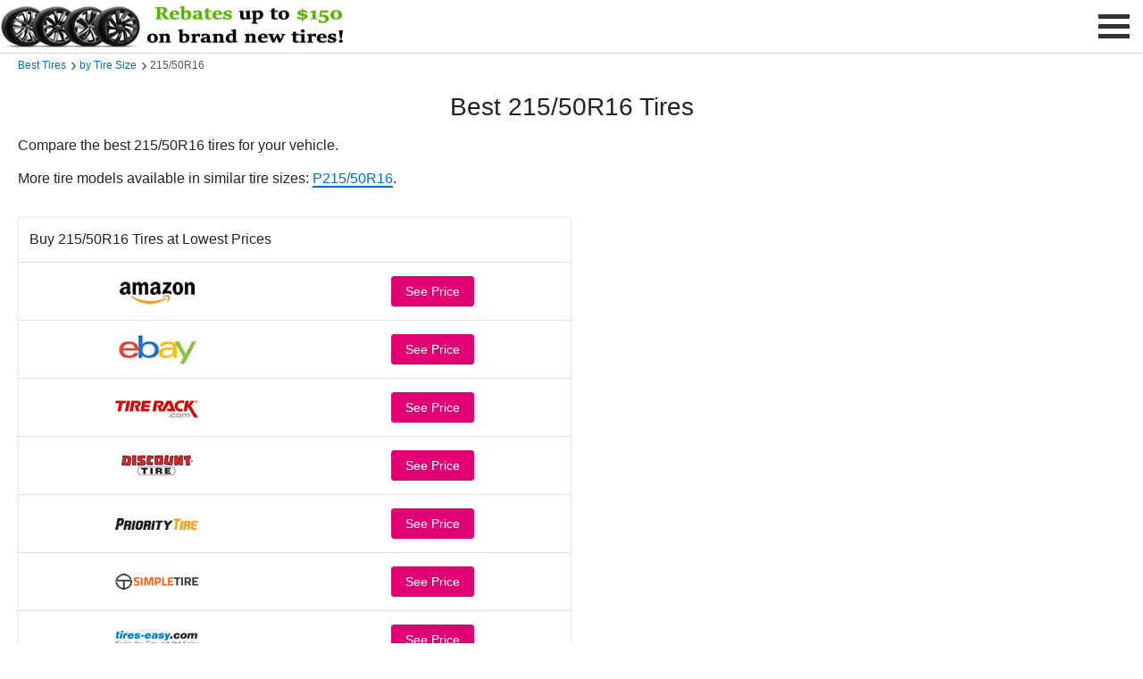

--- FILE ---
content_type: text/html; charset=UTF-8
request_url: https://tirecritic.com/best-215-50r16-tires
body_size: 4484
content:
<!DOCTYPE html>
<html lang="en">

<head>
   <!-- General Meta Tags -->
   <meta charset="UTF-8">
   <meta name="viewport" content="width=device-width, initial-scale=1">
   <link rel="icon" type="image/png" href="https://tirecritic.com/assets/images/favicon.png">
   <link rel="canonical" href="https://tirecritic.com/best-215-50r16-tires">
   <!-- Social Meta Tags -->
   <meta property="og:title" content="Best 215/50R16 Tires in 2026 - TireCritic.com">
   <meta property="og:description" content="Browse best 215/50R16 tires for any weather and performance. Compare best prices on 215/50R16 tires with free and fast shipping!">
   <meta property="og:image" content="https://tirecritic.com/assets/images/logos/logo-social.jpg">
   <meta property="og:url" content="https://tirecritic.com/best-215-50r16-tires">
   <meta property="og:site_name" content="TireCritic.com">
   <!-- HTML Meta -->
   <title>Best 215/50R16 Tires in 2026 - TireCritic.com</title>
   <meta name="description" content="Browse best 215/50R16 tires for any weather and performance. Compare best prices on 215/50R16 tires with free and fast shipping!">
   <!-- main CSS -->
   <link href="https://valuehype.com/assets/css/main.css" rel="stylesheet">
   <style>
      .form-control {
         display: block;
         width: 100%;
         height: 2.5rem;
         padding: .25rem .5rem;
         font-size: 1rem;
         color: #495057;
         background-color: #fff;
         background-clip: padding-box;
         border: 1px solid #333;
         border-radius: .2rem;
         transition: border-color .15s ease-in-out, box-shadow .15s ease-in-out
      }

      /* table */
      table {
         border-collapse: collapse;
      }

      .table {
         width: 100%;
         margin-bottom: 1rem;
         background-color: #fff;
      }

      .table th,
      .table td {
         padding: 0.75rem;
         vertical-align: middle;
         border-bottom: 1px solid #dee2e6;
      }

      .table thead th {
         text-align: left;
         font-weight: 500;
         height: 50px;
      }

      .review_card {
         border: 1px solid #ededed;
         -webkit-border-radius: 3px;
         -moz-border-radius: 3px;
         -ms-border-radius: 3px;
         border-radius: 3px;
         padding: 15px;
         -webkit-box-shadow: 0 2px 4px rgba(3, 27, 78, 0.06);
         -moz-box-shadow: 0 2px 4px rgba(3, 27, 78, 0.06);
         box-shadow: 0 2px 4px rgba(3, 27, 78, 0.06);
      }

      /* button */
      button,
      .button_1 {
         border: none;
         background: #008000;
         outline: none;
         cursor: pointer;
         display: inline-block;
         text-decoration: none;
         padding: 8px 15px;
         color: #fff;
         font-weight: 500;
         text-align: center;
         font-size: 14px;
         font-size: 0.875rem;
         -webkit-border-radius: 3px;
         -moz-border-radius: 3px;
         -ms-border-radius: 3px;
         border-radius: 3px;
         line-height: normal;
      }

      button:hover,
      .button_1:hover {
         color: #fff;
         -webkit-filter: brightness(125%);
         filter: brightness(125%);
      }

      .button_red {
         color: #fff;
         background: #e00074;
         border: 1px solid #e00074;
      }

      .button_red:hover {
         color: #e00074;
         background: #fff;
         -webkit-filter: brightness(125%);
         filter: brightness(125%);
      }

      /* modal */
      .modal_shop {
         opacity: 0;
         visibility: hidden;
         position: fixed;
         top: 0;
         right: 0;
         bottom: 0;
         left: 0;
         text-align: left;
         background: rgba(0, 0, 0, .9);
         transition: opacity .25s ease;
         z-index: 99999999;
      }

      .modal_shop_bg {
         position: absolute;
         top: 0;
         right: 0;
         bottom: 0;
         left: 0;
         cursor: pointer;
      }

      .modal_shop_state {
         display: none;
      }

      .modal_shop_state:checked+.modal_shop {
         opacity: 1;
         visibility: visible;
      }

      /* .modal_shop_state:checked + .modal_shop .modal_shop_inner {
           top: 0;
      } */

      .modal_shop_inner {
         transition: top .25s ease;
         position: absolute;
         top: 0;
         right: 0;
         bottom: 0;
         left: 0;
         width: 50%;
         margin: auto;
         /* overflow: auto; */
         background: #fff;
         border-radius: 5px;
         /* padding: 3em 2em; */
         /* height: 85%; */
      }

      .modal_shop_close {
         position: absolute;
         right: 1.2em;
         top: .8em;
         width: 1.1em;
         height: 1.1em;
         cursor: pointer;
      }

      .modal_shop_close1 {
         cursor: pointer;
      }

      .modal_shop_close1:hover {
         color: #aaa;
      }

      .modal_shop_close:after,
      .modal_shop_close:before {
         content: '';
         position: absolute;
         width: 5px;
         height: 1.8em;
         background: #ccc;
         display: block;
         transform: rotate(45deg);
         left: 50%;
         margin: -3px 0 0 -1px;
         top: 0;
      }

      .modal_shop_close:hover:after,
      .modal_shop_close:hover:before {
         background: #aaa;
      }

      .modal_shop_close:before {
         transform: rotate(-45deg);
      }

      @media screen and (max-width: 968px) {
         .modal_shop_inner {
            width: 100%;
            height: 100%;
            box-sizing: border-box;
         }

         table {
            font-size: 14px;
         }
      }

      @media only screen and (max-width: 370px) {
         .priceblock {
            display: block;
         }

         .table th,
         .table td {
            padding: 0.5rem 0.75rem;
         }
      }

      .list_articles ul {
         list-style: none;
         margin: 0;
         padding: 0;
         width: 100%;
      }

      .list_articles ul li {
         float: left;
         width: 45%;
         margin-right: 5%;
         padding: 15px 0;
         /* line-height: 60px; */
         border-bottom: 1px solid #ededed;
         cursor: pointer;
      }

      .list_articles ul li:hover {
         transform: translateX(15px);
      }

      .list_articles_block ul li {
         color: #222;
         display: block;
      }

      .list_articles ul li a:hover {
         color: #589442;
         -webkit-transform: translateX(5px);
         -moz-transform: translateX(5px);
         -ms-transform: translateX(5px);
         -o-transform: translateX(5px);
         transform: translateX(5px);
      }

      @media (max-width: 800px) {
         .list_articles ul li {
            width: 100%;
            margin-right: 0;
         }
      }
   </style>
   <!-- Breadcrumbs Structured Data -->
   <script type="application/ld+json">
      {
         "@context": "https://schema.org",
         "@type": "BreadcrumbList",
         "itemListElement": [{
            "@type": "ListItem",
            "position": 1,
            "name": "Tire Critic",
            "item": "https://tirecritic.com/"
         }, {
            "@type": "ListItem",
            "position": 2,
            "name": "Best Tires by Size",
            "item": "https://tirecritic.com/best-tires-by-size"
         }, {
            "@type": "ListItem",
            "position": 3,
            "name": "215/50R16",
            "item": "https://tirecritic.com/best-215-50r16-tires"
         }]
      }
   </script>
   <!-- Product Structured Data -->
   <script type="application/ld+json">
      {
         "@context": "http://schema.org/",
         "@type": "Product",
         "name": "215/50R16 Tires",
         "aggregateRating": {
            "@type": "AggregateRating",
            "ratingValue": "4.6",
            "ratingCount": "34"
         },
         "offers": {
            "@type": "AggregateOffer",
            "lowPrice": "100",
            "priceCurrency": "USD",
            "offerCount": "1"
         }
      }
   </script>
</head>

<body>
   <header>
   

   <div class="logo">
      <div class="slideshow-container">
         <div class="mySlides fade" onclick="window.open('https://tirecritic.com/tirerack/deals')">
            <img class="img-responsive img-hover" alt="Tire Deals" src="https://tirecritic.com/assets/images/stores/deals/deals1.jpg" height="60" width="395" title="Tire Deals at Tire Rack">
         </div>
         <div class="mySlides fade" onclick="window.open('https://tirecritic.com/amazon/tires')">
            <img class="img-responsive img-hover" alt="Amazon Deals" src="https://tirecritic.com/assets/images/stores/deals/deals2.jpg" height="60" width="395" title="Tire Deals on Amazon">
         </div>
         <div class="mySlides fade" onclick="window.open('https://tirecritic.com/ebay/tires')">
            <img class="img-responsive img-hover" alt="eBay Deals" src="https://tirecritic.com/assets/images/stores/deals/deals3.jpg" height="60" width="395" title="Tire Deals on eBay">
         </div>
      </div>
   </div>
   <script>
      var slideIndex = 0;
      showSlides();
      function showSlides(){
         var a;
         var b = document.getElementsByClassName("mySlides");
         for(a = 0; a < b.length; a++){
            b[a].style.display = "none"
         }
         slideIndex++;
         if (slideIndex > b.length) {
            slideIndex = 1
         }
         b[slideIndex-1].style.display = "block";
         setTimeout(showSlides,7000)
      };
   </script>
   <label for="drop" class="toggle-menu">
      <div class="menu_icon_container" onclick="menuChange(this)">
         <div class="menu_bar1"></div>
         <div class="menu_bar2"></div>
         <div class="menu_bar3"></div>
      </div>
   </label>
   <input type="checkbox" id="drop" />
   <ul class="menu">
      <li><a href="https://tirecritic.com/" title="Tire Critic">Home</a></li>
      <li><a href="https://tirecritic.com/tire-deals" title="Tire Deals">Tire Deals</a></li>
      <li><a href="https://tirecritic.com/best-discount-tires" title="Best Discount Tires">Best Discount Tires</a></li>
      <li><a href="https://tirecritic.com/best-tires-by-vehicle" title="Best Tires by Vehicle">Tires by Vehicle</a></li>
      <li><a href="https://tirecritic.com/best-tires-by-size" title="Best Tires by Size">Tires by Size</a></li>
      <li><a href="https://tirecritic.com/tire-reviews" title="Tire Reviews and Ratings">Tire Reviews</a></li>
   </ul>
   <script>
      function menuChange(x) {
         x.classList.toggle("change_menu_icon");
      }
   </script>
</header>
   <main>
      <div class="container padtop-60 padbottom-40">
         <div class="col-12">
            <div class="breadcrumbs">
                  <span><a href="https://tirecritic.com/" title="Best Tires">Best Tires</a></span>
                  <span><a href="https://tirecritic.com/best-tires-by-size" title="Best Tires by Size">by Tire Size</a></span>
                  <span>215/50R16</span>
            </div>
            <h1 class="text-center">Best 215/50R16 Tires</h1>
            <p>Compare the best 215/50R16 tires for your vehicle.</p>
            <p>More tire models available in similar tire sizes: <a href="https://tirecritic.com/best-p215-50r16-tires" title="Best P215/50R16 Tires">P215/50R16</a>.</p>
                        <!-- if tire models available for current size -->
                           <div class="row padtop-20">
                  <div class="col-md-6">
                     <table class="table review_card text-center padtop-40">
                        <thead>
                           <tr>
                              <th colspan="2" style="padding-right:40px;">Buy 215/50R16 Tires at Lowest Prices</th>
                           </tr>
                        </thead>
                        <tbody>
                           <tr>
                              <td style="width:50%"><img title="Amazon" src="https://tirecritic.com/assets/images/stores/amazon.jpg" alt="Amazon" width="93" height="40"></td>
                              <td style="width:50%"><button class="button_red" onclick="window.open('https://tirecritic.com/amazon/see-price')">See Price</button></td>
                           </tr>
                           <tr>
                              <td style="width:50%"><img title="eBay" src="https://tirecritic.com/assets/images/stores/ebay.jpg" alt="eBay" width="93" height="40"></td>
                              <td style="width:50%"><button class="button_red" onclick="window.open('https://tirecritic.com/ebay/see-price')">See Price</button></td>
                           </tr>
                           <tr>
                              <td style="width:50%"><img title="TireRack" src="https://tirecritic.com/assets/images/stores/tirerack.jpg" alt="TireRack" width="93" height="40"></td>
                              <td style="width:50%"><button class="button_red" onclick="window.open('https://tirecritic.com/tirerack/tires')">See Price</button></td>
                           </tr>
                           <tr>
                              <td style="width:50%"><img title="Discount Tire" src="https://tirecritic.com/assets/images/stores/discount-tire.jpg" alt="Discount Tire" width="93" height="40"></td>
                              <td style="width:50%"><button class="button_red" onclick="window.open('https://tirecritic.com/discount-tire/tires')">See Price</button></td>
                           </tr>
                           <tr>
                              <td style="width:50%"><img title="Priority Tire" src="https://tirecritic.com/assets/images/stores/priority-tire.jpg" alt="Priority Tire" width="93" height="40"></td>
                              <td style="width:50%"><button class="button_red" onclick="window.open('https://tirecritic.com/priority-tire/tires')">See Price</button></td>
                           </tr>
                           <tr>
                              <td style="width:50%"><img title="Simple Tire" src="https://tirecritic.com/assets/images/stores/simple-tire.jpg" alt="Simple Tire" width="93" height="40"></td>
                              <td style="width:50%"><button class="button_red" onclick="window.open('https://tirecritic.com/simple-tire/tires')">See Price</button></td>
                           </tr>
                           <tr>
                              <td style="width:50%"><img title="Tires-Easy" src="https://tirecritic.com/assets/images/stores/tires-easy.jpg" alt="Tires-Easy" width="93" height="40"></td>
                              <td style="width:50%"><button class="button_red" onclick="window.open('https://tirecritic.com/tires-easy/tires')">See Price</button></td>
                           </tr>
                        </tbody>
                     </table>
                     <p class="text-center" style="font-size:12px"><span data-nosnippet>As an associate, we earn commissions on qualifying purchases through the affiliate links on this website.</span></p>
                  </div>
                  <div class="col-md-6 text-center">
                     <script>
                        amzn_assoc_placement = "adunit0";
                        amzn_assoc_tracking_id = "tirecritic-20";
                        amzn_assoc_ad_mode = "search";
                        amzn_assoc_ad_type = "smart";
                        amzn_assoc_marketplace = "amazon";
                        amzn_assoc_region = "US";
                        amzn_assoc_default_search_phrase = "215/50R16";
                        amzn_assoc_default_category = "Automotive";
                        amzn_assoc_linkid = "bcf5ea3e84ca891e08e1d96a157afd1e";
                        amzn_assoc_search_bar = "true";
                        amzn_assoc_search_bar_position = "top";
                        amzn_assoc_title = "";
                        amzn_assoc_default_browse_node = "15684181";
                        amzn_assoc_rows = "2";
                     </script>
                     <script src="//z-na.amazon-adsystem.com/widgets/onejs?MarketPlace=US"></script>
                  </div>
               </div>
                        <!-- end if no tire models available for current size -->
            <!-- vehicle fitment for current size -->
                           <h2>215/50R16 Vehicle Fitment</h2>
               <p>Here is a list of popular vehicle model that use 215/50R16 as an original equipment tire size.</p>
               <div class="row list_articles padbottom-20">
                  <ul>
                                             <li title="Best Tires for Ford Contour">Ford Contour</li>
                                       </ul>
               </div>
                        <!-- end vehicle fitment -->
         </div>
      </div>
      <!-- shop modal -->
      <div class="modal_shop" id="modal_shop"></div>
      <script>
         var xhr = new XMLHttpRequest()
         var siteurl = 'https://tirecritic.com/'

         function showModal(e) {
            console.log(e)
            const tire_model = e.dataset.tire_model
            const tire_size = e.dataset.tire_size
            const tire_mpn = e.dataset.tire_mpn
            const tire_brand = e.dataset.tire_brand
            const tire_model_url = e.dataset.tire_model_url
            console.log('logger', tire_mpn, tire_size, tire_brand, tire_model, tire_model_url)
            var kv = 'tire_mpn=' + tire_mpn + '&tire_brand=' + tire_brand + '&tire_model=' + tire_model + '&tire_model_url=' + tire_model_url + '&tire_size=' + tire_size
            var url = siteurl + 'store/modal.php?'
            url = url + kv
            xhr.abort()
            xhr.open('GET', url, true)
            xhr.setRequestHeader('Content-Type', 'application/x-www-form-urlencoded')
            xhr.send(kv)
            xhr.onreadystatechange = function() {
               if (xhr.readyState == 4) {
                  g('modal_shop').innerHTML = xhr.responseText
                  g('modal_shop').style.cssText = "opacity: 1; visibility: visible;";
               }
            }
         }

         function hideModal(e) {
            g('modal_shop').style.cssText = "opacity: 0; visibility: hidden;";
         }
         var g = function(id) {
            return document.getElementById(id)
         }
      </script>
   </main>
   <footer>
   <div class="container">
      <div class="row">
         <div class="col-md-6 col-sm-12">
            <div class="links">
               <ul>
                  <li><a href="https://tirecritic.com/tire-deals" title="Tire Deals">Tire Deals</a></li>
                  <li><a href="https://tirecritic.com/best-discount-tires" title="Best Discount Tires">Best Discount Tires</a></li>
                  <li><a href="https://tirecritic.com/best-tires-by-vehicle" title="Best Tires by Vehicle">Best Tires by Vehicle</a></li>
                  <li><a href="https://tirecritic.com/best-tires-by-size" title="Best Tires by Size">Best Tires by Size</a></li>
                  <li><a href="https://tirecritic.com/tire-reviews" title="Tire Reviews">Tire Reviews</a></li>
               </ul>
            </div>
         </div>
         <div class="col-md-6 col-sm-12">
            <div class="links">
               <ul>
                  <li><a rel="nofollow" href="https://tirecritic.com/terms-of-service" title="Terms of Service">Terms of Service</a></li>
                  <li><a rel="nofollow" href="https://tirecritic.com/privacy-policy" title="Privacy Policy">Privacy Policy</a></li>
                  <li><a rel="nofollow" href="https://tirecritic.com/contact" title="Contact Us">Contact Us</a></li>
                  <li><a target="_blank" href="https://tirecritic.com/sitemap.xml" title="Sitemap">Sitemap</a></li>
               </ul>
            </div>
         </div>
      </div>
      <p class="text-center" style="padding: 0 10px 0; font-size:12px"><span data-nosnippet>As an associate, we earn commssions on qualifying purchases through the affiliate links on this website.</span></p>
      <hr>
      <div class="row">
         <div class="col-lg-12">
            <p class="additional_links">&copy; 2026 TireCritic.com</p>
         </div>
      </div>
   </div>
</footer>

<!-- Back to top button -->
<div id="toTop" onclick="topFunction()"></div>
<script>
   var mybutton = document.getElementById("toTop");
   window.onscroll = function() {
      scrollFunction()
   };

   function scrollFunction() {
      if (document.body.scrollTop > 300 || document.documentElement.scrollTop > 300) {
         mybutton.style.visibility = "visible"
      } else {
         mybutton.style.visibility = "hidden"
      }
   }

   function topFunction() {
      document.body.scrollTop = 0;
      document.documentElement.scrollTop = 0
   };
</script>

    <script>
        // Lazy Load Google Analytics
        var lazy_analytics = !1;
        window.addEventListener(
            "scroll",
            function() {
                ((0 != document.documentElement.scrollTop && !1 === lazy_analytics) || (0 != document.body.scrollTop && !1 === lazy_analytics)) &&
                (!(function() {
                        var e = document.createElement("script");
                        (e.async = !0), (e.src = "https://www.googletagmanager.com/gtag/js?id=G-N6DJS2JMFF");
                        var a = document.getElementsByTagName("script")[0];
                        a.parentNode.insertBefore(e, a);
                    })(),
                    (lazy_analytics = !0));
            },
            !0
        );
    </script>

    <!-- Google tag (gtag.js) -->
    <script>
        window.dataLayer = window.dataLayer || [];
        function gtag() {
            dataLayer.push(arguments);
        }
        gtag('js', new Date());
        gtag('config', 'G-N6DJS2JMFF');
    </script>

   <div class="sticky_footer_1 text-center div-center">
   <script type="text/javascript">
      amzn_assoc_placement = "adunit0";
      amzn_assoc_tracking_id = "tirecritic-20";
      amzn_assoc_ad_mode = "search";
      amzn_assoc_ad_type = "smart";
      amzn_assoc_marketplace = "amazon";
      amzn_assoc_region = "US";
      amzn_assoc_default_search_phrase = "215/50R16";
      amzn_assoc_default_category = "Automotive";
      amzn_assoc_linkid = "f0bde6b48a38d7e1c403a67bd43360f3";
      amzn_assoc_design = "in_content";
      amzn_assoc_default_browse_node = "15684181";
      amzn_assoc_title = "";
   </script>
   <script src="//z-na.amazon-adsystem.com/widgets/onejs?MarketPlace=US"></script>
</div>
</body>

</html>